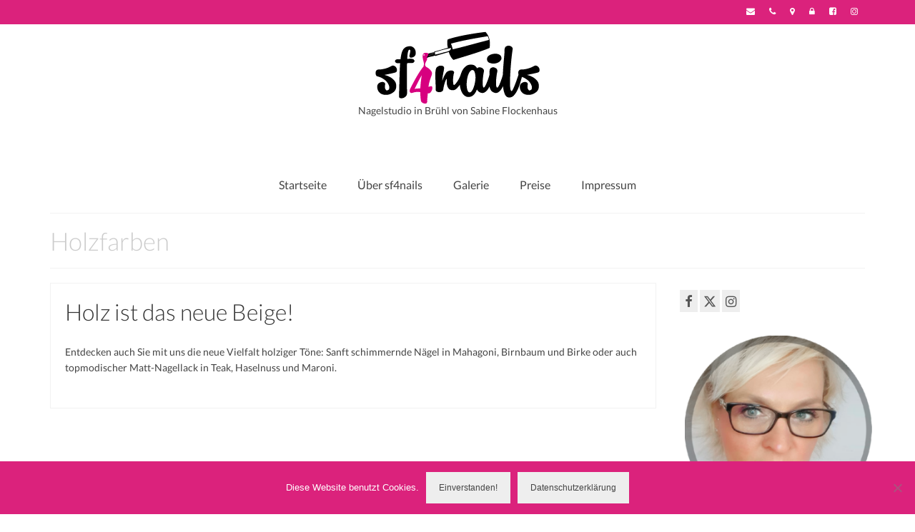

--- FILE ---
content_type: text/html; charset=UTF-8
request_url: https://sf4nails.com/tag/holzfarben/
body_size: 50197
content:
<!DOCTYPE html>
<html class="no-js" lang="de" itemscope="itemscope" itemtype="https://schema.org/WebPage">
<head>
  <meta charset="UTF-8">
  <meta name="viewport" content="width=device-width, initial-scale=1.0">
  <meta http-equiv="X-UA-Compatible" content="IE=edge">
  <title>Holzfarben &#8211; sf4nails</title>
<meta name='robots' content='max-image-preview:large' />
	<style>img:is([sizes="auto" i], [sizes^="auto," i]) { contain-intrinsic-size: 3000px 1500px }</style>
	<link rel="alternate" type="application/rss+xml" title="sf4nails &raquo; Feed" href="https://sf4nails.com/feed/" />
<link rel="alternate" type="application/rss+xml" title="sf4nails &raquo; Kommentar-Feed" href="https://sf4nails.com/comments/feed/" />
<link rel="alternate" type="application/rss+xml" title="sf4nails &raquo; Holzfarben Schlagwort-Feed" href="https://sf4nails.com/tag/holzfarben/feed/" />
<link rel='stylesheet' id='wp-block-library-css' href='https://sf4nails.com/wp-includes/css/dist/block-library/style.min.css?ver=57f906f4faba43af4bc8ee2a275d4afd' type='text/css' media='all' />
<style id='classic-theme-styles-inline-css' type='text/css'>
/*! This file is auto-generated */
.wp-block-button__link{color:#fff;background-color:#32373c;border-radius:9999px;box-shadow:none;text-decoration:none;padding:calc(.667em + 2px) calc(1.333em + 2px);font-size:1.125em}.wp-block-file__button{background:#32373c;color:#fff;text-decoration:none}
</style>
<link rel='stylesheet' id='ugb-style-css-v2-css' href='https://sf4nails.com/wp-content/plugins/stackable-ultimate-gutenberg-blocks/dist/deprecated/frontend_blocks_deprecated_v2.css?ver=3.18.1' type='text/css' media='all' />
<style id='ugb-style-css-v2-inline-css' type='text/css'>
:root {--stk-block-width-default-detected: 1140px;}
:root {
			--content-width: 1140px;
		}
</style>
<link rel='stylesheet' id='block-gallery-frontend-css' href='https://sf4nails.com/wp-content/plugins/block-gallery/dist/blocks.style.build.css?ver=1.1.6' type='text/css' media='all' />
<style id='global-styles-inline-css' type='text/css'>
:root{--wp--preset--aspect-ratio--square: 1;--wp--preset--aspect-ratio--4-3: 4/3;--wp--preset--aspect-ratio--3-4: 3/4;--wp--preset--aspect-ratio--3-2: 3/2;--wp--preset--aspect-ratio--2-3: 2/3;--wp--preset--aspect-ratio--16-9: 16/9;--wp--preset--aspect-ratio--9-16: 9/16;--wp--preset--color--black: #000;--wp--preset--color--cyan-bluish-gray: #abb8c3;--wp--preset--color--white: #fff;--wp--preset--color--pale-pink: #f78da7;--wp--preset--color--vivid-red: #cf2e2e;--wp--preset--color--luminous-vivid-orange: #ff6900;--wp--preset--color--luminous-vivid-amber: #fcb900;--wp--preset--color--light-green-cyan: #7bdcb5;--wp--preset--color--vivid-green-cyan: #00d084;--wp--preset--color--pale-cyan-blue: #8ed1fc;--wp--preset--color--vivid-cyan-blue: #0693e3;--wp--preset--color--vivid-purple: #9b51e0;--wp--preset--color--virtue-primary: #db227c;--wp--preset--color--virtue-primary-light: #ff6ab3;--wp--preset--color--very-light-gray: #eee;--wp--preset--color--very-dark-gray: #444;--wp--preset--gradient--vivid-cyan-blue-to-vivid-purple: linear-gradient(135deg,rgba(6,147,227,1) 0%,rgb(155,81,224) 100%);--wp--preset--gradient--light-green-cyan-to-vivid-green-cyan: linear-gradient(135deg,rgb(122,220,180) 0%,rgb(0,208,130) 100%);--wp--preset--gradient--luminous-vivid-amber-to-luminous-vivid-orange: linear-gradient(135deg,rgba(252,185,0,1) 0%,rgba(255,105,0,1) 100%);--wp--preset--gradient--luminous-vivid-orange-to-vivid-red: linear-gradient(135deg,rgba(255,105,0,1) 0%,rgb(207,46,46) 100%);--wp--preset--gradient--very-light-gray-to-cyan-bluish-gray: linear-gradient(135deg,rgb(238,238,238) 0%,rgb(169,184,195) 100%);--wp--preset--gradient--cool-to-warm-spectrum: linear-gradient(135deg,rgb(74,234,220) 0%,rgb(151,120,209) 20%,rgb(207,42,186) 40%,rgb(238,44,130) 60%,rgb(251,105,98) 80%,rgb(254,248,76) 100%);--wp--preset--gradient--blush-light-purple: linear-gradient(135deg,rgb(255,206,236) 0%,rgb(152,150,240) 100%);--wp--preset--gradient--blush-bordeaux: linear-gradient(135deg,rgb(254,205,165) 0%,rgb(254,45,45) 50%,rgb(107,0,62) 100%);--wp--preset--gradient--luminous-dusk: linear-gradient(135deg,rgb(255,203,112) 0%,rgb(199,81,192) 50%,rgb(65,88,208) 100%);--wp--preset--gradient--pale-ocean: linear-gradient(135deg,rgb(255,245,203) 0%,rgb(182,227,212) 50%,rgb(51,167,181) 100%);--wp--preset--gradient--electric-grass: linear-gradient(135deg,rgb(202,248,128) 0%,rgb(113,206,126) 100%);--wp--preset--gradient--midnight: linear-gradient(135deg,rgb(2,3,129) 0%,rgb(40,116,252) 100%);--wp--preset--font-size--small: 13px;--wp--preset--font-size--medium: 20px;--wp--preset--font-size--large: 36px;--wp--preset--font-size--x-large: 42px;--wp--preset--spacing--20: 0.44rem;--wp--preset--spacing--30: 0.67rem;--wp--preset--spacing--40: 1rem;--wp--preset--spacing--50: 1.5rem;--wp--preset--spacing--60: 2.25rem;--wp--preset--spacing--70: 3.38rem;--wp--preset--spacing--80: 5.06rem;--wp--preset--shadow--natural: 6px 6px 9px rgba(0, 0, 0, 0.2);--wp--preset--shadow--deep: 12px 12px 50px rgba(0, 0, 0, 0.4);--wp--preset--shadow--sharp: 6px 6px 0px rgba(0, 0, 0, 0.2);--wp--preset--shadow--outlined: 6px 6px 0px -3px rgba(255, 255, 255, 1), 6px 6px rgba(0, 0, 0, 1);--wp--preset--shadow--crisp: 6px 6px 0px rgba(0, 0, 0, 1);}:where(.is-layout-flex){gap: 0.5em;}:where(.is-layout-grid){gap: 0.5em;}body .is-layout-flex{display: flex;}.is-layout-flex{flex-wrap: wrap;align-items: center;}.is-layout-flex > :is(*, div){margin: 0;}body .is-layout-grid{display: grid;}.is-layout-grid > :is(*, div){margin: 0;}:where(.wp-block-columns.is-layout-flex){gap: 2em;}:where(.wp-block-columns.is-layout-grid){gap: 2em;}:where(.wp-block-post-template.is-layout-flex){gap: 1.25em;}:where(.wp-block-post-template.is-layout-grid){gap: 1.25em;}.has-black-color{color: var(--wp--preset--color--black) !important;}.has-cyan-bluish-gray-color{color: var(--wp--preset--color--cyan-bluish-gray) !important;}.has-white-color{color: var(--wp--preset--color--white) !important;}.has-pale-pink-color{color: var(--wp--preset--color--pale-pink) !important;}.has-vivid-red-color{color: var(--wp--preset--color--vivid-red) !important;}.has-luminous-vivid-orange-color{color: var(--wp--preset--color--luminous-vivid-orange) !important;}.has-luminous-vivid-amber-color{color: var(--wp--preset--color--luminous-vivid-amber) !important;}.has-light-green-cyan-color{color: var(--wp--preset--color--light-green-cyan) !important;}.has-vivid-green-cyan-color{color: var(--wp--preset--color--vivid-green-cyan) !important;}.has-pale-cyan-blue-color{color: var(--wp--preset--color--pale-cyan-blue) !important;}.has-vivid-cyan-blue-color{color: var(--wp--preset--color--vivid-cyan-blue) !important;}.has-vivid-purple-color{color: var(--wp--preset--color--vivid-purple) !important;}.has-black-background-color{background-color: var(--wp--preset--color--black) !important;}.has-cyan-bluish-gray-background-color{background-color: var(--wp--preset--color--cyan-bluish-gray) !important;}.has-white-background-color{background-color: var(--wp--preset--color--white) !important;}.has-pale-pink-background-color{background-color: var(--wp--preset--color--pale-pink) !important;}.has-vivid-red-background-color{background-color: var(--wp--preset--color--vivid-red) !important;}.has-luminous-vivid-orange-background-color{background-color: var(--wp--preset--color--luminous-vivid-orange) !important;}.has-luminous-vivid-amber-background-color{background-color: var(--wp--preset--color--luminous-vivid-amber) !important;}.has-light-green-cyan-background-color{background-color: var(--wp--preset--color--light-green-cyan) !important;}.has-vivid-green-cyan-background-color{background-color: var(--wp--preset--color--vivid-green-cyan) !important;}.has-pale-cyan-blue-background-color{background-color: var(--wp--preset--color--pale-cyan-blue) !important;}.has-vivid-cyan-blue-background-color{background-color: var(--wp--preset--color--vivid-cyan-blue) !important;}.has-vivid-purple-background-color{background-color: var(--wp--preset--color--vivid-purple) !important;}.has-black-border-color{border-color: var(--wp--preset--color--black) !important;}.has-cyan-bluish-gray-border-color{border-color: var(--wp--preset--color--cyan-bluish-gray) !important;}.has-white-border-color{border-color: var(--wp--preset--color--white) !important;}.has-pale-pink-border-color{border-color: var(--wp--preset--color--pale-pink) !important;}.has-vivid-red-border-color{border-color: var(--wp--preset--color--vivid-red) !important;}.has-luminous-vivid-orange-border-color{border-color: var(--wp--preset--color--luminous-vivid-orange) !important;}.has-luminous-vivid-amber-border-color{border-color: var(--wp--preset--color--luminous-vivid-amber) !important;}.has-light-green-cyan-border-color{border-color: var(--wp--preset--color--light-green-cyan) !important;}.has-vivid-green-cyan-border-color{border-color: var(--wp--preset--color--vivid-green-cyan) !important;}.has-pale-cyan-blue-border-color{border-color: var(--wp--preset--color--pale-cyan-blue) !important;}.has-vivid-cyan-blue-border-color{border-color: var(--wp--preset--color--vivid-cyan-blue) !important;}.has-vivid-purple-border-color{border-color: var(--wp--preset--color--vivid-purple) !important;}.has-vivid-cyan-blue-to-vivid-purple-gradient-background{background: var(--wp--preset--gradient--vivid-cyan-blue-to-vivid-purple) !important;}.has-light-green-cyan-to-vivid-green-cyan-gradient-background{background: var(--wp--preset--gradient--light-green-cyan-to-vivid-green-cyan) !important;}.has-luminous-vivid-amber-to-luminous-vivid-orange-gradient-background{background: var(--wp--preset--gradient--luminous-vivid-amber-to-luminous-vivid-orange) !important;}.has-luminous-vivid-orange-to-vivid-red-gradient-background{background: var(--wp--preset--gradient--luminous-vivid-orange-to-vivid-red) !important;}.has-very-light-gray-to-cyan-bluish-gray-gradient-background{background: var(--wp--preset--gradient--very-light-gray-to-cyan-bluish-gray) !important;}.has-cool-to-warm-spectrum-gradient-background{background: var(--wp--preset--gradient--cool-to-warm-spectrum) !important;}.has-blush-light-purple-gradient-background{background: var(--wp--preset--gradient--blush-light-purple) !important;}.has-blush-bordeaux-gradient-background{background: var(--wp--preset--gradient--blush-bordeaux) !important;}.has-luminous-dusk-gradient-background{background: var(--wp--preset--gradient--luminous-dusk) !important;}.has-pale-ocean-gradient-background{background: var(--wp--preset--gradient--pale-ocean) !important;}.has-electric-grass-gradient-background{background: var(--wp--preset--gradient--electric-grass) !important;}.has-midnight-gradient-background{background: var(--wp--preset--gradient--midnight) !important;}.has-small-font-size{font-size: var(--wp--preset--font-size--small) !important;}.has-medium-font-size{font-size: var(--wp--preset--font-size--medium) !important;}.has-large-font-size{font-size: var(--wp--preset--font-size--large) !important;}.has-x-large-font-size{font-size: var(--wp--preset--font-size--x-large) !important;}
:where(.wp-block-post-template.is-layout-flex){gap: 1.25em;}:where(.wp-block-post-template.is-layout-grid){gap: 1.25em;}
:where(.wp-block-columns.is-layout-flex){gap: 2em;}:where(.wp-block-columns.is-layout-grid){gap: 2em;}
:root :where(.wp-block-pullquote){font-size: 1.5em;line-height: 1.6;}
</style>
<link rel='stylesheet' id='cookie-notice-front-css' href='https://sf4nails.com/wp-content/plugins/cookie-notice/css/front.min.css?ver=2.5.7' type='text/css' media='all' />
<link rel='stylesheet' id='leaflet.fullscreen-css' href='https://sf4nails.com/wp-content/plugins/osmapper/assets/css/leaflet.fullscreen.css?ver=2.1.5' type='text/css' media='all' />
<link rel='stylesheet' id='ba_map_renderer-css' href='https://sf4nails.com/wp-content/plugins/osmapper/assets/css/ba_map_renderer.css?ver=2.1.5' type='text/css' media='all' />
<style id='kadence-blocks-global-variables-inline-css' type='text/css'>
:root {--global-kb-font-size-sm:clamp(0.8rem, 0.73rem + 0.217vw, 0.9rem);--global-kb-font-size-md:clamp(1.1rem, 0.995rem + 0.326vw, 1.25rem);--global-kb-font-size-lg:clamp(1.75rem, 1.576rem + 0.543vw, 2rem);--global-kb-font-size-xl:clamp(2.25rem, 1.728rem + 1.63vw, 3rem);--global-kb-font-size-xxl:clamp(2.5rem, 1.456rem + 3.26vw, 4rem);--global-kb-font-size-xxxl:clamp(2.75rem, 0.489rem + 7.065vw, 6rem);}:root {--global-palette1: #3182CE;--global-palette2: #2B6CB0;--global-palette3: #1A202C;--global-palette4: #2D3748;--global-palette5: #4A5568;--global-palette6: #718096;--global-palette7: #EDF2F7;--global-palette8: #F7FAFC;--global-palette9: #ffffff;}
</style>
<link rel='stylesheet' id='virtue_theme-css' href='https://sf4nails.com/wp-content/themes/virtue/assets/css/virtue.css?ver=3.4.12' type='text/css' media='all' />
<link rel='stylesheet' id='virtue_skin-css' href='https://sf4nails.com/wp-content/themes/virtue/assets/css/skins/default.css?ver=3.4.12' type='text/css' media='all' />
<link rel='stylesheet' id='redux-google-fonts-virtue-css' href='https://sf4nails.com/wp-content/uploads/fonts/920d4149e78683cb338da10bb5ae23c8/font.css?v=1678668830' type='text/css' media='all' />
<script type="text/javascript" id="ugb-block-frontend-js-v2-js-extra">
/* <![CDATA[ */
var stackable = {"restUrl":"https:\/\/sf4nails.com\/wp-json\/"};
/* ]]> */
</script>
<script type="text/javascript" src="https://sf4nails.com/wp-content/plugins/stackable-ultimate-gutenberg-blocks/dist/deprecated/frontend_blocks_deprecated_v2.js?ver=3.18.1" id="ugb-block-frontend-js-v2-js"></script>
<script type="text/javascript" id="cookie-notice-front-js-before">
/* <![CDATA[ */
var cnArgs = {"ajaxUrl":"https:\/\/sf4nails.com\/wp-admin\/admin-ajax.php","nonce":"1499750e65","hideEffect":"fade","position":"bottom","onScroll":false,"onScrollOffset":100,"onClick":false,"cookieName":"cookie_notice_accepted","cookieTime":2592000,"cookieTimeRejected":2592000,"globalCookie":false,"redirection":false,"cache":false,"revokeCookies":false,"revokeCookiesOpt":"automatic"};
/* ]]> */
</script>
<script type="text/javascript" src="https://sf4nails.com/wp-content/plugins/cookie-notice/js/front.min.js?ver=2.5.7" id="cookie-notice-front-js"></script>
<!--[if lt IE 9]>
<script type="text/javascript" src="https://sf4nails.com/wp-content/themes/virtue/assets/js/vendor/respond.min.js?ver=57f906f4faba43af4bc8ee2a275d4afd" id="virtue-respond-js"></script>
<![endif]-->
<script type="text/javascript" src="https://sf4nails.com/wp-includes/js/jquery/jquery.min.js?ver=3.7.1" id="jquery-core-js"></script>
<script type="text/javascript" src="https://sf4nails.com/wp-includes/js/jquery/jquery-migrate.min.js?ver=3.4.1" id="jquery-migrate-js"></script>
<link rel="https://api.w.org/" href="https://sf4nails.com/wp-json/" /><link rel="alternate" title="JSON" type="application/json" href="https://sf4nails.com/wp-json/wp/v2/tags/121" /><link rel="EditURI" type="application/rsd+xml" title="RSD" href="https://sf4nails.com/xmlrpc.php?rsd" />

<link rel="apple-touch-icon" sizes="180x180" href="/wp-content/uploads/fbrfg/apple-touch-icon.png">
<link rel="icon" type="image/png" sizes="32x32" href="/wp-content/uploads/fbrfg/favicon-32x32.png">
<link rel="icon" type="image/png" sizes="16x16" href="/wp-content/uploads/fbrfg/favicon-16x16.png">
<link rel="manifest" href="/wp-content/uploads/fbrfg/site.webmanifest">
<link rel="mask-icon" href="/wp-content/uploads/fbrfg/safari-pinned-tab.svg" color="#5bbad5">
<link rel="shortcut icon" href="/wp-content/uploads/fbrfg/favicon.ico">
<meta name="msapplication-TileColor" content="#da532c">
<meta name="msapplication-config" content="/wp-content/uploads/fbrfg/browserconfig.xml">
<meta name="theme-color" content="#ffffff"><style type="text/css">#logo {padding-top:10px;}#logo {padding-bottom:5px;}#logo {margin-left:0px;}#logo {margin-right:0px;}#nav-main {margin-top:60px;}#nav-main {margin-bottom:5px;}.headerfont, .tp-caption {font-family:Lato;}.topbarmenu ul li {font-family:Lato;}.home-message:hover {background-color:#db227c; background-color: rgba(219, 34, 124, 0.6);}
  nav.woocommerce-pagination ul li a:hover, .wp-pagenavi a:hover, .panel-heading .accordion-toggle, .variations .kad_radio_variations label:hover, .variations .kad_radio_variations label.selectedValue {border-color: #db227c;}
  a, #nav-main ul.sf-menu ul li a:hover, .product_price ins .amount, .price ins .amount, .color_primary, .primary-color, #logo a.brand, #nav-main ul.sf-menu a:hover,
  .woocommerce-message:before, .woocommerce-info:before, #nav-second ul.sf-menu a:hover, .footerclass a:hover, .posttags a:hover, .subhead a:hover, .nav-trigger-case:hover .kad-menu-name, 
  .nav-trigger-case:hover .kad-navbtn, #kadbreadcrumbs a:hover, #wp-calendar a, .star-rating, .has-virtue-primary-color {color: #db227c;}
.widget_price_filter .ui-slider .ui-slider-handle, .product_item .kad_add_to_cart:hover, .product_item:hover a.button:hover, .product_item:hover .kad_add_to_cart:hover, .kad-btn-primary, html .woocommerce-page .widget_layered_nav ul.yith-wcan-label li a:hover, html .woocommerce-page .widget_layered_nav ul.yith-wcan-label li.chosen a,
.product-category.grid_item a:hover h5, .woocommerce-message .button, .widget_layered_nav_filters ul li a, .widget_layered_nav ul li.chosen a, .wpcf7 input.wpcf7-submit, .yith-wcan .yith-wcan-reset-navigation,
#containerfooter .menu li a:hover, .bg_primary, .portfolionav a:hover, .home-iconmenu a:hover, p.demo_store, .topclass, #commentform .form-submit #submit, .kad-hover-bg-primary:hover, .widget_shopping_cart_content .checkout,
.login .form-row .button, .variations .kad_radio_variations label.selectedValue, #payment #place_order, .wpcf7 input.wpcf7-back, .shop_table .actions input[type=submit].checkout-button, .cart_totals .checkout-button, input[type="submit"].button, .order-actions .button, .has-virtue-primary-background-color {background: #db227c;}a:hover, .has-virtue-primary-light-color {color: #ff6ab3;} .kad-btn-primary:hover, .login .form-row .button:hover, #payment #place_order:hover, .yith-wcan .yith-wcan-reset-navigation:hover, .widget_shopping_cart_content .checkout:hover,
	.woocommerce-message .button:hover, #commentform .form-submit #submit:hover, .wpcf7 input.wpcf7-submit:hover, .widget_layered_nav_filters ul li a:hover, .cart_totals .checkout-button:hover,
	.widget_layered_nav ul li.chosen a:hover, .shop_table .actions input[type=submit].checkout-button:hover, .wpcf7 input.wpcf7-back:hover, .order-actions .button:hover, input[type="submit"].button:hover, .product_item:hover .kad_add_to_cart, .product_item:hover a.button, .has-virtue-primary-light-background-color {background: #ff6ab3;}input[type=number]::-webkit-inner-spin-button, input[type=number]::-webkit-outer-spin-button { -webkit-appearance: none; margin: 0; } input[type=number] {-moz-appearance: textfield;}.quantity input::-webkit-outer-spin-button,.quantity input::-webkit-inner-spin-button {display: none;}#containerfooter h3, #containerfooter, .footercredits p, .footerclass a, .footernav ul li a {color:#db227c;}.kad-hidepostauthortop, .postauthortop {display:none;}@media (max-width: 979px) {.nav-trigger .nav-trigger-case {position: static; display: block; width: 100%;}} @media (-webkit-min-device-pixel-ratio: 2), (min-resolution: 192dpi) {#logo .kad-standard-logo {display: none;} #logo .kad-retina-logo {display: block;}}.product_item .product_details h5 {min-height:40px;}.kad-topbar-left, .kad-topbar-left .topbarmenu {float:right;} .kad-topbar-left .topbar_social, .kad-topbar-left .topbarmenu ul, .kad-topbar-left .kad-cart-total,.kad-topbar-right #topbar-search .form-search{float:left}@media (max-width: 767px) {.kad-desktop-slider {display:none;}}.entry-content p { margin-bottom:20px;}</style>		<style type="text/css" id="wp-custom-css">
			.color_gray, #kadbreadcrumbs a, .subhead, .subhead a, .posttags, .posttags a, .product_meta a {
    display: none;
}
@media (max-width: 400px){
.captiontitle {
    font-size: 25px;
    line-height: 30px;
    font-weight: 400;
}
	.flex-caption {
    left: 5px;
    bottom: 5px;
}
	.entry-content h3{
    margin-bottom: 10%;
}
}

@media (max-width: 900px){
	.entry-content h3{
    margin-bottom: 5%;
}
}
blockquote p {
  line-height: 1.5;
	font-family: 'PT Serif', serif;
	font-style: italic;
	color: #999;
}

.image.wp-image-3607 {
  border: 0px!important;
	border-color: #ffffff;
	box-shadow: none;
}		</style>
		<style type="text/css" title="dynamic-css" class="options-output">header #logo a.brand,.logofont{font-family:Lato;line-height:40px;font-weight:400;font-style:normal;font-size:32px;}.kad_tagline{font-family:Lato;line-height:20px;font-weight:400;font-style:normal;color:#444444;font-size:14px;}.product_item .product_details h5{font-family:Lato;line-height:20px;font-weight:700;font-style:normal;font-size:16px;}h1{font-family:Lato;line-height:40px;font-weight:300;font-style:normal;color:#cccccc;font-size:35px;}h2{font-family:Lato;line-height:40px;font-weight:300;font-style:normal;font-size:32px;}h3{font-family:Lato;line-height:30px;font-weight:400;font-style:normal;font-size:24px;}h4{font-family:Lato;line-height:25px;font-weight:400;font-style:normal;font-size:18px;}h5{font-family:Lato;line-height:24px;font-weight:400;font-style:normal;font-size:18px;}body{font-family:Lato;line-height:22px;font-weight:400;font-style:normal;font-size:14px;}#nav-main ul.sf-menu a{font-family:Lato;line-height:18px;font-weight:400;font-style:normal;font-size:16px;}#nav-second ul.sf-menu a{font-family:Lato;line-height:22px;font-weight:400;font-style:normal;font-size:18px;}.kad-nav-inner .kad-mnav, .kad-mobile-nav .kad-nav-inner li a,.nav-trigger-case{font-family:Lato;line-height:20px;font-weight:400;font-style:normal;font-size:16px;}</style></head>
<body class="archive tag tag-holzfarben tag-121 wp-embed-responsive wp-theme-virtue cookies-not-set wide">
	<div id="kt-skip-link"><a href="#content">Skip to Main Content</a></div>
	<div id="wrapper" class="container">
	<header class="banner headerclass" itemscope itemtype="https://schema.org/WPHeader">
	<div id="topbar" class="topclass">
	<div class="container">
		<div class="row">
			<div class="col-md-6 col-sm-6 kad-topbar-left">
				<div class="topbarmenu clearfix">
									<div class="topbar_social">
						<ul>
						<li><a href="mailto:mail@sf4nails.de" target="_self" title="E-Mail" data-toggle="tooltip" data-placement="bottom" data-original-title="E-Mail"><i class="icon-envelope "></i></a></li><li><a href="tel:+4917623859783" target="_self" title="Telefon" data-toggle="tooltip" data-placement="bottom" data-original-title="Telefon"><i class="icon-phone "></i></a></li><li><a href="http://sf4nails.com/impressum/" target="_self" title="Adresse" data-toggle="tooltip" data-placement="bottom" data-original-title="Adresse"><i class="icon-map-marker "></i></a></li><li><a href="/datenschutz/" target="_self" title="Datenschutz" data-toggle="tooltip" data-placement="bottom" data-original-title="Datenschutz"><i class="icon-lock "></i></a></li><li><a href="https://www.facebook.com/sf4nails" target="_blank" title="Facebook" data-toggle="tooltip" data-placement="bottom" data-original-title="Facebook"><i class="icon-facebook-sign "></i></a></li><li><a href="https://www.instagram.com/flockenhaussabine/" target="_self" title="Instagram" data-toggle="tooltip" data-placement="bottom" data-original-title="Instagram"><i class="icon-instagram "></i></a></li>						</ul>
					</div>
									</div>
			</div><!-- close col-md-6 --> 
			<div class="col-md-6 col-sm-6 kad-topbar-right">
				<div id="topbar-search" class="topbar-widget">
									</div>
			</div> <!-- close col-md-6-->
		</div> <!-- Close Row -->
	</div> <!-- Close Container -->
</div>	<div class="container">
		<div class="row">
			<div class="col-md-12 clearfix kad-header-left">
				<div id="logo" class="logocase">
					<a class="brand logofont" href="https://sf4nails.com/">
													<div id="thelogo">
								<img src="https://sf4nails.com/wp-content/uploads/2018/12/sf4nails-3.png" alt="sf4nails" width="230" height="101" class="kad-standard-logo" />
																<img src="https://sf4nails.com/wp-content/uploads/2018/12/sf4nailsx2.png" alt="sf4nails" width="460" height="201" class="kad-retina-logo" style="max-height:101px" />
															</div>
												</a>
											<p class="kad_tagline belowlogo-text">Nagelstudio in Brühl von Sabine Flockenhaus</p>
									</div> <!-- Close #logo -->
			</div><!-- close logo span -->
							<div class="col-md-12 kad-header-right">
					<nav id="nav-main" class="clearfix" itemscope itemtype="https://schema.org/SiteNavigationElement">
						<ul id="menu-hauptmenue" class="sf-menu"><li  class=" menu-item-12"><a href="http://sf4nails.com/"><span>Startseite</span></a></li>
<li  class=" menu-item-1416"><a href="https://sf4nails.com/mein-studio/"><span>Über sf4nails</span></a></li>
<li  class=" sf-dropdown menu-item-1070"><a href="https://sf4nails.com/galerie/"><span>Galerie</span></a>
<ul class="sub-menu sf-dropdown-menu dropdown">
	<li  class=" menu-item-1520"><a href="https://sf4nails.com/galerie-kreativ-motiv-und-mottostyles/"><span>Motivstyles</span></a></li>
	<li  class=" menu-item-1521"><a href="https://sf4nails.com/galerie-bunt-color-your-life/"><span>Colorstyles</span></a></li>
	<li  class=" menu-item-1522"><a href="https://sf4nails.com/galerie-french-franzoesische-manikuere/"><span>French</span></a></li>
	<li  class=" menu-item-1523"><a href="https://sf4nails.com/galerie-schwarz-black-is-beautyful/"><span>Black &#038; White</span></a></li>
	<li  class=" menu-item-1524"><a href="https://sf4nails.com/galerie-xxl-extralange-naegel/"><span>XXL-Styles</span></a></li>
	<li  class=" menu-item-1307"><a href="https://sf4nails.com/produkt-test-striplac-von-alessandro/"><span>Produkt-Test</span></a></li>
	<li  class=" menu-item-48"><a href="https://sf4nails.com/vorher-nachher/"><span>vorher | nachher</span></a></li>
</ul>
</li>
<li  class=" menu-item-51"><a href="https://sf4nails.com/preise/"><span>Preise</span></a></li>
<li  class=" menu-item-34"><a href="https://sf4nails.com/impressum/"><span>Impressum</span></a></li>
</ul>					</nav> 
				</div> <!-- Close menuclass-->
			       
		</div> <!-- Close Row -->
					<div id="mobile-nav-trigger" class="nav-trigger">
				<button class="nav-trigger-case mobileclass collapsed" data-toggle="collapse" data-target=".kad-nav-collapse">
					<span class="kad-navbtn"><i class="icon-reorder"></i></span>
					<span class="kad-menu-name">Menü</span>
				</button>
			</div>
			<div id="kad-mobile-nav" class="kad-mobile-nav">
				<div class="kad-nav-inner mobileclass">
					<div class="kad-nav-collapse">
					<ul id="menu-hauptmenue-1" class="kad-mnav"><li  class=" menu-item-12"><a href="http://sf4nails.com/"><span>Startseite</span></a></li>
<li  class=" menu-item-1416"><a href="https://sf4nails.com/mein-studio/"><span>Über sf4nails</span></a></li>
<li  class=" sf-dropdown menu-item-1070"><a href="https://sf4nails.com/galerie/"><span>Galerie</span></a>
<ul class="sub-menu sf-dropdown-menu dropdown">
	<li  class=" menu-item-1520"><a href="https://sf4nails.com/galerie-kreativ-motiv-und-mottostyles/"><span>Motivstyles</span></a></li>
	<li  class=" menu-item-1521"><a href="https://sf4nails.com/galerie-bunt-color-your-life/"><span>Colorstyles</span></a></li>
	<li  class=" menu-item-1522"><a href="https://sf4nails.com/galerie-french-franzoesische-manikuere/"><span>French</span></a></li>
	<li  class=" menu-item-1523"><a href="https://sf4nails.com/galerie-schwarz-black-is-beautyful/"><span>Black &#038; White</span></a></li>
	<li  class=" menu-item-1524"><a href="https://sf4nails.com/galerie-xxl-extralange-naegel/"><span>XXL-Styles</span></a></li>
	<li  class=" menu-item-1307"><a href="https://sf4nails.com/produkt-test-striplac-von-alessandro/"><span>Produkt-Test</span></a></li>
	<li  class=" menu-item-48"><a href="https://sf4nails.com/vorher-nachher/"><span>vorher | nachher</span></a></li>
</ul>
</li>
<li  class=" menu-item-51"><a href="https://sf4nails.com/preise/"><span>Preise</span></a></li>
<li  class=" menu-item-34"><a href="https://sf4nails.com/impressum/"><span>Impressum</span></a></li>
</ul>					</div>
				</div>
			</div>
		 
	</div> <!-- Close Container -->
	</header>
	<div class="wrap contentclass" role="document">

	<div id="pageheader" class="titleclass">
	<div class="container">
		<div class="page-header">
			<h1 class="entry-title" itemprop="name">
				Holzfarben			</h1>
			<p class="subtitle"> </p>		</div>
	</div><!--container-->
</div><!--titleclass-->
<div id="content" class="container">
	<div class="row">
		<div class="main col-lg-9 col-md-8  postlist" role="main">

		    <article id="post-2315" class="post-2315 post type-post status-publish format-standard has-post-thumbnail hentry category-themen tag-herbsttrends tag-holzfarben tag-naturlacke" itemscope="" itemtype="https://schema.org/BlogPosting">
        <div class="row">
        
            <div class="col-md-12 kttextpost post-text-container postcontent">
                <div class="postmeta updated color_gray">
	<div class="postdate bg-lightgray headerfont">
		<meta itemprop="datePublished" content="2018-12-23T15:00:51+01:00">
		<span class="postday">22</span>
		Sep. 2017	</div>
</div> 
                <header>
                    <a href="https://sf4nails.com/herbsttrend-holz-ist-das-neue-beige/">
                        <h2 class="entry-title" itemprop="name headline">
                            Holz ist das neue Beige! 
                        </h2>
                    </a>
                    <div class="subhead">
    <span class="postauthortop author vcard">
    <i class="icon-user"></i> von  <span itemprop="author"><a href="https://sf4nails.com/author/sabine-flockenhaus/" class="fn" rel="author">Sabine</a></span> |</span>
      
    <span class="postedintop"><i class="icon-folder-open"></i> Veröffentlicht in: <a href="https://sf4nails.com/category/themen/" rel="category tag">Anlässe und Themen</a></span>     <span class="kad-hidepostedin">|</span>
    <span class="postcommentscount">
    <i class="icon-comments-alt"></i> 0    </span>
</div>    
                </header>
                <div class="entry-content" itemprop="description">
                    <p>Entdecken auch Sie mit uns die neue Vielfalt holziger Töne: Sanft schimmernde Nägel in Mahagoni, Birnbaum und Birke oder auch topmodischer Matt-Nagellack in Teak, Haselnuss und Maroni.</p>
                </div>
                <footer>
                <meta itemscope itemprop="mainEntityOfPage" content="https://sf4nails.com/herbsttrend-holz-ist-das-neue-beige/" itemType="https://schema.org/WebPage" itemid="https://sf4nails.com/herbsttrend-holz-ist-das-neue-beige/"><meta itemprop="dateModified" content="2018-12-23T15:00:51+01:00"><div itemprop="publisher" itemscope itemtype="https://schema.org/Organization"><div itemprop="logo" itemscope itemtype="https://schema.org/ImageObject"><meta itemprop="url" content="https://sf4nails.com/wp-content/uploads/2018/12/sf4nails-3.png"><meta itemprop="width" content="230"><meta itemprop="height" content="101"></div><meta itemprop="name" content="sf4nails"></div>                        <span class="posttags color_gray"><i class="icon-tag"></i> <a href="https://sf4nails.com/tag/herbsttrends/" rel="tag">Herbsttrends</a>, <a href="https://sf4nails.com/tag/holzfarben/" rel="tag">Holzfarben</a>, <a href="https://sf4nails.com/tag/naturlacke/" rel="tag">Naturlacke</a></span>
                                    </footer>
            </div><!-- Text size -->
        </div><!-- row-->
    </article> <!-- Article --><div class="wp-pagenavi"></div>
		</div><!-- /.main -->
<aside class="col-lg-3 col-md-4 kad-sidebar" role="complementary" itemscope itemtype="https://schema.org/WPSideBar">
	<div class="sidebar">
		<section id="widget_kadence_social-5" class="widget-1 widget-first widget widget_kadence_social"><div class="widget-inner">    <div class="virtue_social_widget clearfix">
      
<a href="https://www.facebook.com/sf4nails" class="facebook_link" title="Facebook" target="_blank" data-toggle="tooltip" data-placement="top" data-original-title="Facebook"><i class="icon-facebook"></i></a><a href="https://twitter.com/sf4nails?lang=de" class="twitter_link" title="X formerly Twitter" target="_blank" data-toggle="tooltip" data-placement="top" data-original-title="X formerly Twitter"><i class="icon-twitter"></i></a><a href="https://www.instagram.com/flockenhaussabine/" class="instagram_link" title="Instagram" target="_blank" data-toggle="tooltip" data-placement="top" data-original-title="Instagram"><i class="icon-instagram"></i></a>    </div>
  </div></section><section id="media_image-3" class="widget-2 widget widget_media_image"><div class="widget-inner"><img width="300" height="300" src="https://sf4nails.com/wp-content/uploads/2022/10/sabine-2022-300x300.png" class="image wp-image-3607  attachment-medium size-medium" alt="" style="max-width: 100%; height: auto;" decoding="async" loading="lazy" srcset="https://sf4nails.com/wp-content/uploads/2022/10/sabine-2022-300x300.png 300w, https://sf4nails.com/wp-content/uploads/2022/10/sabine-2022-150x150.png 150w, https://sf4nails.com/wp-content/uploads/2022/10/sabine-2022-768x768.png 768w, https://sf4nails.com/wp-content/uploads/2022/10/sabine-2022.png 800w" sizes="auto, (max-width: 300px) 100vw, 300px" /></div></section><section id="text-5" class="widget-3 widget widget_text"><div class="widget-inner"><h3>Sabine Flockenhaus:</h3>			<div class="textwidget"><blockquote><p>Für viele Frauen ist individuelles Nageldesign mehr als nur oberflächliche Kosmetik – es ist Ausdruck ihrer Persönlichkeit, Stimmungsbarometer und eine kreative Spielwiese. Darum ist es wichtig, dass auch zwischen­menschlich die Chemie stimmt! Nach einem Besuch bei sf4nails werden Sie nicht nur zufrieden mit dem Ergebnis sein, sondern das Nagelstudio mit dem schönen Gefühl verlassen, sich selbst etwas wirklich Gutes getan zu haben.</p></blockquote>
<p><a href="/ueber-mich/">WEITER LESEN</a></p>
</div>
		</div></section><section id="widget_kadence_contact-3" class="widget-4 widget widget_kadence_contact"><div class="widget-inner"><h3>sf4nails</h3>			<div class="vcard">
				<p class="vcard-name fn"><i class="icon-user"></i>Sabine Flockenhaus</p>
								<p class="vcard-address"><i class="icon-map-marker"></i>Euskirchener Straße 70, 50321 Brühl-Pingsdorf				<span>  </span></p>
								<p class="tel"><i class="icon-tablet"></i> 0176.23859783</p>								<p><a class="email" href="mailto:mail@sf4nails.de"><i class="icon-envelope"></i> mail@sf4nails.de</a></p>     </div>
  </div></section><section id="media_image-4" class="widget-5 widget widget_media_image"><div class="widget-inner"><figure class="thumbnail wp-caption alignnone" style="width: 485px"><a href="https://goo.gl/maps/ZbzrsHntTQp" target="_blank"><img width="485" height="652" src="https://sf4nails.com/wp-content/uploads/2018/12/Karte-sf4nails.jpg" class="image wp-image-3362  attachment-full size-full" alt="" style="max-width: 100%; height: auto;" decoding="async" loading="lazy" srcset="https://sf4nails.com/wp-content/uploads/2018/12/Karte-sf4nails.jpg 485w, https://sf4nails.com/wp-content/uploads/2018/12/Karte-sf4nails-223x300.jpg 223w" sizes="auto, (max-width: 485px) 100vw, 485px" /></a><figcaption class="caption wp-caption-text">Routenplaner von Google Maps</figcaption></figure></div></section><section id="widget_kadence_social-2" class="widget-6 widget-last widget widget_kadence_social"><div class="widget-inner">    <div class="virtue_social_widget clearfix">
      
<a href="https://www.facebook.com/sabine.flockenhaus.9" class="facebook_link" title="Facebook" target="_blank" data-toggle="tooltip" data-placement="top" data-original-title="Facebook"><i class="icon-facebook"></i></a><a href="http://google.com/+sf4nailsde" class="googleplus_link" title="GooglePlus" target="_blank" data-toggle="tooltip" data-placement="top" data-original-title="GooglePlus"><i class="icon-google-plus"></i></a>    </div>
  </div></section>	</div><!-- /.sidebar -->
</aside><!-- /aside -->
			</div><!-- /.row-->
		</div><!-- /.content -->
	</div><!-- /.wrap -->
	<footer id="containerfooter" class="footerclass" itemscope itemtype="https://schema.org/WPFooter">
  <div class="container">
  	<div class="row">
  							<div class="col-md-6 footercol1">
					<div class="widget-1 widget-first footer-widget"><aside id="widget_kadence_contact-2" class="widget widget_kadence_contact"><h3>sf4nails</h3>			<div class="vcard">
				<p class="vcard-name fn"><i class="icon-user"></i>Sabine Flockenhaus</p>
								<p class="vcard-address"><i class="icon-map-marker"></i>Euskirchener Straße 70, 50321 Brühl-Pingsdorf				<span>  </span></p>
								<p class="tel"><i class="icon-tablet"></i> 0176.23859783</p>								<p><a class="email" href="mailto:mail@sf4nails.de"><i class="icon-envelope"></i> mail@sf4nails.de</a></p>     </div>
  </aside></div> 
					</div> 
		            		        					<div class="col-md-6 footercol2">
					<div class="widget-1 widget-first footer-widget"><aside id="tag_cloud-2" class="widget widget_tag_cloud"><h3>Schlagwörter</h3><div class="tagcloud"><a href="https://sf4nails.com/tag/2-jahre-sf4nails/" class="tag-cloud-link tag-link-129 tag-link-position-1" style="font-size: 8pt;" aria-label="2 Jahre sf4nails (1 Eintrag)">2 Jahre sf4nails</a>
<a href="https://sf4nails.com/tag/50er/" class="tag-cloud-link tag-link-116 tag-link-position-2" style="font-size: 8pt;" aria-label="50er (1 Eintrag)">50er</a>
<a href="https://sf4nails.com/tag/acryl/" class="tag-cloud-link tag-link-53 tag-link-position-3" style="font-size: 13.25pt;" aria-label="Acryl (2 Einträge)">Acryl</a>
<a href="https://sf4nails.com/tag/advent/" class="tag-cloud-link tag-link-95 tag-link-position-4" style="font-size: 8pt;" aria-label="Advent (1 Eintrag)">Advent</a>
<a href="https://sf4nails.com/tag/auszeichnung/" class="tag-cloud-link tag-link-111 tag-link-position-5" style="font-size: 8pt;" aria-label="Auszeichnung (1 Eintrag)">Auszeichnung</a>
<a href="https://sf4nails.com/tag/award/" class="tag-cloud-link tag-link-110 tag-link-position-6" style="font-size: 8pt;" aria-label="Award (1 Eintrag)">Award</a>
<a href="https://sf4nails.com/tag/bruehl/" class="tag-cloud-link tag-link-80 tag-link-position-7" style="font-size: 13.25pt;" aria-label="Brühl (2 Einträge)">Brühl</a>
<a href="https://sf4nails.com/tag/chrome-effekt/" class="tag-cloud-link tag-link-117 tag-link-position-8" style="font-size: 8pt;" aria-label="Chrome-Effekt (1 Eintrag)">Chrome-Effekt</a>
<a href="https://sf4nails.com/tag/chrome-naegel/" class="tag-cloud-link tag-link-118 tag-link-position-9" style="font-size: 8pt;" aria-label="Chrome-Nägel (1 Eintrag)">Chrome-Nägel</a>
<a href="https://sf4nails.com/tag/facebook/" class="tag-cloud-link tag-link-101 tag-link-position-10" style="font-size: 8pt;" aria-label="Facebook (1 Eintrag)">Facebook</a>
<a href="https://sf4nails.com/tag/french-nails/" class="tag-cloud-link tag-link-50 tag-link-position-11" style="font-size: 13.25pt;" aria-label="French Nails (2 Einträge)">French Nails</a>
<a href="https://sf4nails.com/tag/geburtstag/" class="tag-cloud-link tag-link-64 tag-link-position-12" style="font-size: 13.25pt;" aria-label="Geburtstag (2 Einträge)">Geburtstag</a>
<a href="https://sf4nails.com/tag/gel/" class="tag-cloud-link tag-link-54 tag-link-position-13" style="font-size: 13.25pt;" aria-label="Gel (2 Einträge)">Gel</a>
<a href="https://sf4nails.com/tag/glam/" class="tag-cloud-link tag-link-94 tag-link-position-14" style="font-size: 8pt;" aria-label="Glam (1 Eintrag)">Glam</a>
<a href="https://sf4nails.com/tag/glitter-topper/" class="tag-cloud-link tag-link-98 tag-link-position-15" style="font-size: 8pt;" aria-label="Glitter-Topper (1 Eintrag)">Glitter-Topper</a>
<a href="https://sf4nails.com/tag/goldstaub-effekte/" class="tag-cloud-link tag-link-97 tag-link-position-16" style="font-size: 8pt;" aria-label="Goldstaub-Effekte (1 Eintrag)">Goldstaub-Effekte</a>
<a href="https://sf4nails.com/tag/google-places/" class="tag-cloud-link tag-link-102 tag-link-position-17" style="font-size: 8pt;" aria-label="Google Places (1 Eintrag)">Google Places</a>
<a href="https://sf4nails.com/tag/google-plus/" class="tag-cloud-link tag-link-100 tag-link-position-18" style="font-size: 8pt;" aria-label="Google Plus (1 Eintrag)">Google Plus</a>
<a href="https://sf4nails.com/tag/halloween/" class="tag-cloud-link tag-link-85 tag-link-position-19" style="font-size: 8pt;" aria-label="Halloween (1 Eintrag)">Halloween</a>
<a href="https://sf4nails.com/tag/herbst/" class="tag-cloud-link tag-link-92 tag-link-position-20" style="font-size: 8pt;" aria-label="Herbst (1 Eintrag)">Herbst</a>
<a href="https://sf4nails.com/tag/herbsttrends/" class="tag-cloud-link tag-link-120 tag-link-position-21" style="font-size: 8pt;" aria-label="Herbsttrends (1 Eintrag)">Herbsttrends</a>
<a href="https://sf4nails.com/tag/holzfarben/" class="tag-cloud-link tag-link-121 tag-link-position-22" style="font-size: 8pt;" aria-label="Holzfarben (1 Eintrag)">Holzfarben</a>
<a href="https://sf4nails.com/tag/jubilaeum/" class="tag-cloud-link tag-link-128 tag-link-position-23" style="font-size: 8pt;" aria-label="Jubiläum (1 Eintrag)">Jubiläum</a>
<a href="https://sf4nails.com/tag/meerjungfrauen-effekt/" class="tag-cloud-link tag-link-119 tag-link-position-24" style="font-size: 8pt;" aria-label="Meerjungfrauen-Effekt (1 Eintrag)">Meerjungfrauen-Effekt</a>
<a href="https://sf4nails.com/tag/nagelstudio/" class="tag-cloud-link tag-link-79 tag-link-position-25" style="font-size: 16.75pt;" aria-label="Nagelstudio (3 Einträge)">Nagelstudio</a>
<a href="https://sf4nails.com/tag/nagelstudio-in-bruehl/" class="tag-cloud-link tag-link-83 tag-link-position-26" style="font-size: 13.25pt;" aria-label="Nagelstudio in Brühl (2 Einträge)">Nagelstudio in Brühl</a>
<a href="https://sf4nails.com/tag/nail-sticker/" class="tag-cloud-link tag-link-105 tag-link-position-27" style="font-size: 8pt;" aria-label="Nail-Sticker (1 Eintrag)">Nail-Sticker</a>
<a href="https://sf4nails.com/tag/nail-tattoos/" class="tag-cloud-link tag-link-104 tag-link-position-28" style="font-size: 8pt;" aria-label="Nail-Tattoos (1 Eintrag)">Nail-Tattoos</a>
<a href="https://sf4nails.com/tag/nailpro/" class="tag-cloud-link tag-link-114 tag-link-position-29" style="font-size: 8pt;" aria-label="Nailpro (1 Eintrag)">Nailpro</a>
<a href="https://sf4nails.com/tag/naturlacke/" class="tag-cloud-link tag-link-122 tag-link-position-30" style="font-size: 8pt;" aria-label="Naturlacke (1 Eintrag)">Naturlacke</a>
<a href="https://sf4nails.com/tag/november/" class="tag-cloud-link tag-link-91 tag-link-position-31" style="font-size: 8pt;" aria-label="November (1 Eintrag)">November</a>
<a href="https://sf4nails.com/tag/nude/" class="tag-cloud-link tag-link-43 tag-link-position-32" style="font-size: 13.25pt;" aria-label="nude (2 Einträge)">nude</a>
<a href="https://sf4nails.com/tag/preis/" class="tag-cloud-link tag-link-112 tag-link-position-33" style="font-size: 8pt;" aria-label="Preis (1 Eintrag)">Preis</a>
<a href="https://sf4nails.com/tag/python-nails/" class="tag-cloud-link tag-link-124 tag-link-position-34" style="font-size: 8pt;" aria-label="Python Nails (1 Eintrag)">Python Nails</a>
<a href="https://sf4nails.com/tag/retro-look/" class="tag-cloud-link tag-link-115 tag-link-position-35" style="font-size: 8pt;" aria-label="Retro-Look (1 Eintrag)">Retro-Look</a>
<a href="https://sf4nails.com/tag/schauriges-nageldesign/" class="tag-cloud-link tag-link-86 tag-link-position-36" style="font-size: 8pt;" aria-label="schauriges Nageldesign (1 Eintrag)">schauriges Nageldesign</a>
<a href="https://sf4nails.com/tag/schlagenhaut-effekt/" class="tag-cloud-link tag-link-125 tag-link-position-37" style="font-size: 8pt;" aria-label="Schlagenhaut-Effekt (1 Eintrag)">Schlagenhaut-Effekt</a>
<a href="https://sf4nails.com/tag/schlangenhaut-optik/" class="tag-cloud-link tag-link-126 tag-link-position-38" style="font-size: 8pt;" aria-label="Schlangenhaut-Optik (1 Eintrag)">Schlangenhaut-Optik</a>
<a href="https://sf4nails.com/tag/sf4nails/" class="tag-cloud-link tag-link-81 tag-link-position-39" style="font-size: 22pt;" aria-label="sf4nails (5 Einträge)">sf4nails</a>
<a href="https://sf4nails.com/tag/snake-effect/" class="tag-cloud-link tag-link-123 tag-link-position-40" style="font-size: 8pt;" aria-label="Snake Effect (1 Eintrag)">Snake Effect</a>
<a href="https://sf4nails.com/tag/social-media/" class="tag-cloud-link tag-link-99 tag-link-position-41" style="font-size: 8pt;" aria-label="Social Media (1 Eintrag)">Social Media</a>
<a href="https://sf4nails.com/tag/soziales-netzwerk/" class="tag-cloud-link tag-link-103 tag-link-position-42" style="font-size: 8pt;" aria-label="Soziales Netzwerk (1 Eintrag)">Soziales Netzwerk</a>
<a href="https://sf4nails.com/tag/vorweihnachtszeit/" class="tag-cloud-link tag-link-96 tag-link-position-43" style="font-size: 8pt;" aria-label="Vorweihnachtszeit (1 Eintrag)">Vorweihnachtszeit</a>
<a href="https://sf4nails.com/tag/webdesign/" class="tag-cloud-link tag-link-113 tag-link-position-44" style="font-size: 8pt;" aria-label="Webdesign (1 Eintrag)">Webdesign</a>
<a href="https://sf4nails.com/tag/weihnachtsnaegel/" class="tag-cloud-link tag-link-93 tag-link-position-45" style="font-size: 8pt;" aria-label="Weihnachtsnägel (1 Eintrag)">Weihnachtsnägel</a></div>
</aside></div> 
					</div> 
		            		                </div>
        <div class="footercredits clearfix">
    		
    		        	<p>&copy; 2026 sf4nails Sabine Flockenhaus powered by <a href="https://flextorat.de" target="_blank">Flextorat.de</a></p>
    	</div>

  </div>

</footer>

		</div><!--Wrapper-->
		<script type="speculationrules">
{"prefetch":[{"source":"document","where":{"and":[{"href_matches":"\/*"},{"not":{"href_matches":["\/wp-*.php","\/wp-admin\/*","\/wp-content\/uploads\/*","\/wp-content\/*","\/wp-content\/plugins\/*","\/wp-content\/themes\/virtue\/*","\/*\\?(.+)"]}},{"not":{"selector_matches":"a[rel~=\"nofollow\"]"}},{"not":{"selector_matches":".no-prefetch, .no-prefetch a"}}]},"eagerness":"conservative"}]}
</script>
		<style>
			:root {
				-webkit-user-select: none;
				-webkit-touch-callout: none;
				-ms-user-select: none;
				-moz-user-select: none;
				user-select: none;
			}
		</style>
		<script type="text/javascript">
			/*<![CDATA[*/
			document.oncontextmenu = function(event) {
				if (event.target.tagName != 'INPUT' && event.target.tagName != 'TEXTAREA') {
					event.preventDefault();
				}
			};
			document.ondragstart = function() {
				if (event.target.tagName != 'INPUT' && event.target.tagName != 'TEXTAREA') {
					event.preventDefault();
				}
			};
			/*]]>*/
		</script>
		<script type="text/javascript" src="https://sf4nails.com/wp-content/plugins/osmapper/assets/js/min/osmapper_leaflet.js?ver=2.1.5" id="leaflet-js"></script>
<script type="text/javascript" src="https://sf4nails.com/wp-content/plugins/osmapper/assets/js/min/Leaflet.fullscreen.min.js?ver=2.1.5" id="leaflet-full-screen-js"></script>
<script type="text/javascript" id="ba_map_admin_renderer-js-extra">
/* <![CDATA[ */
var ba_map_ajax = {"url":"https:\/\/sf4nails.com\/wp-admin\/admin-ajax.php","gif":"https:\/\/sf4nails.com\/wp-content\/plugins\/osmapper\/assets\/images\/loader.gif","defaultConfig":{"pin":"https:\/\/sf4nails.com\/wp-content\/plugins\/osmapper\/assets\/images\/pins\/pin-1.png","scheme":"http:\/\/basemaps.cartocdn.com\/light_all"}};
/* ]]> */
</script>
<script type="text/javascript" src="https://sf4nails.com/wp-content/plugins/osmapper/assets/js/min/osmapper_renderer.js?ver=2.1.5" id="ba_map_admin_renderer-js"></script>
<script type="text/javascript" src="https://sf4nails.com/wp-content/themes/virtue/assets/js/min/bootstrap-min.js?ver=3.4.12" id="bootstrap-js"></script>
<script type="text/javascript" src="https://sf4nails.com/wp-includes/js/hoverIntent.min.js?ver=1.10.2" id="hoverIntent-js"></script>
<script type="text/javascript" src="https://sf4nails.com/wp-includes/js/imagesloaded.min.js?ver=5.0.0" id="imagesloaded-js"></script>
<script type="text/javascript" src="https://sf4nails.com/wp-includes/js/masonry.min.js?ver=4.2.2" id="masonry-js"></script>
<script type="text/javascript" src="https://sf4nails.com/wp-content/themes/virtue/assets/js/min/plugins-min.js?ver=3.4.12" id="virtue_plugins-js"></script>
<script type="text/javascript" src="https://sf4nails.com/wp-content/themes/virtue/assets/js/min/magnific-popup-min.js?ver=3.4.12" id="magnific-popup-js"></script>
<script type="text/javascript" id="virtue-lightbox-init-js-extra">
/* <![CDATA[ */
var virtue_lightbox = {"loading":"Wird geladen\u00a0\u2026","of":"%curr% von %total%","error":"Das Bild konnte nicht geladen werden."};
/* ]]> */
</script>
<script type="text/javascript" src="https://sf4nails.com/wp-content/themes/virtue/assets/js/min/virtue-lightbox-init-min.js?ver=3.4.12" id="virtue-lightbox-init-js"></script>
<script type="text/javascript" src="https://sf4nails.com/wp-content/themes/virtue/assets/js/min/main-min.js?ver=3.4.12" id="virtue_main-js"></script>

		<!-- Cookie Notice plugin v2.5.7 by Hu-manity.co https://hu-manity.co/ -->
		<div id="cookie-notice" role="dialog" class="cookie-notice-hidden cookie-revoke-hidden cn-position-bottom" aria-label="Cookie Notice" style="background-color: rgba(219,34,124,1);"><div class="cookie-notice-container" style="color: #fff"><span id="cn-notice-text" class="cn-text-container">Diese Website benutzt Cookies.</span><span id="cn-notice-buttons" class="cn-buttons-container"><button id="cn-accept-cookie" data-cookie-set="accept" class="cn-set-cookie cn-button cn-button-custom button" aria-label="Einverstanden!">Einverstanden!</button><button data-link-url="https://sf4nails.com/datenschutz/" data-link-target="_blank" id="cn-more-info" class="cn-more-info cn-button cn-button-custom button" aria-label="Datenschutzerklärung">Datenschutzerklärung</button></span><span id="cn-close-notice" data-cookie-set="accept" class="cn-close-icon" title="Nein"></span></div>
			
		</div>
		<!-- / Cookie Notice plugin -->	</body>
</html>

--- FILE ---
content_type: text/css
request_url: https://sf4nails.com/wp-content/uploads/fonts/920d4149e78683cb338da10bb5ae23c8/font.css?v=1678668830
body_size: 2438
content:
/*
 * Font file created by Local Google Fonts 0.20.0
 * Created: Mon, 13 Mar 2023 00:53:50 +0000
 * Handle: redux-google-fonts-virtue
 * Original URL: https://fonts.googleapis.com/css?family=Lato%3A400%2C700%2C300&amp;subset=latin
*/

/* latin-ext */
@font-face {
  font-family: 'Lato';
  font-style: normal;
  font-weight: 300;
  src: url(https://sf4nails.com/wp-content/uploads/fonts/920d4149e78683cb338da10bb5ae23c8/lato-latin-ext-v23-normal-300.woff2?c=1678668830) format('woff2');
  unicode-range: U+0100-024F, U+0259, U+1E00-1EFF, U+2020, U+20A0-20AB, U+20AD-20CF, U+2113, U+2C60-2C7F, U+A720-A7FF;
}
/* latin */
@font-face {
  font-family: 'Lato';
  font-style: normal;
  font-weight: 300;
  src: url(https://sf4nails.com/wp-content/uploads/fonts/920d4149e78683cb338da10bb5ae23c8/lato-latin-v23-normal-300.woff2?c=1678668830) format('woff2');
  unicode-range: U+0000-00FF, U+0131, U+0152-0153, U+02BB-02BC, U+02C6, U+02DA, U+02DC, U+2000-206F, U+2074, U+20AC, U+2122, U+2191, U+2193, U+2212, U+2215, U+FEFF, U+FFFD;
}
/* latin-ext */
@font-face {
  font-family: 'Lato';
  font-style: normal;
  font-weight: 400;
  src: url(https://sf4nails.com/wp-content/uploads/fonts/920d4149e78683cb338da10bb5ae23c8/lato-latin-ext-v23-normal-400.woff2?c=1678668830) format('woff2');
  unicode-range: U+0100-024F, U+0259, U+1E00-1EFF, U+2020, U+20A0-20AB, U+20AD-20CF, U+2113, U+2C60-2C7F, U+A720-A7FF;
}
/* latin */
@font-face {
  font-family: 'Lato';
  font-style: normal;
  font-weight: 400;
  src: url(https://sf4nails.com/wp-content/uploads/fonts/920d4149e78683cb338da10bb5ae23c8/lato-latin-v23-normal-400.woff2?c=1678668830) format('woff2');
  unicode-range: U+0000-00FF, U+0131, U+0152-0153, U+02BB-02BC, U+02C6, U+02DA, U+02DC, U+2000-206F, U+2074, U+20AC, U+2122, U+2191, U+2193, U+2212, U+2215, U+FEFF, U+FFFD;
}
/* latin-ext */
@font-face {
  font-family: 'Lato';
  font-style: normal;
  font-weight: 700;
  src: url(https://sf4nails.com/wp-content/uploads/fonts/920d4149e78683cb338da10bb5ae23c8/lato-latin-ext-v23-normal-700.woff2?c=1678668830) format('woff2');
  unicode-range: U+0100-024F, U+0259, U+1E00-1EFF, U+2020, U+20A0-20AB, U+20AD-20CF, U+2113, U+2C60-2C7F, U+A720-A7FF;
}
/* latin */
@font-face {
  font-family: 'Lato';
  font-style: normal;
  font-weight: 700;
  src: url(https://sf4nails.com/wp-content/uploads/fonts/920d4149e78683cb338da10bb5ae23c8/lato-latin-v23-normal-700.woff2?c=1678668830) format('woff2');
  unicode-range: U+0000-00FF, U+0131, U+0152-0153, U+02BB-02BC, U+02C6, U+02DA, U+02DC, U+2000-206F, U+2074, U+20AC, U+2122, U+2191, U+2193, U+2212, U+2215, U+FEFF, U+FFFD;
}
